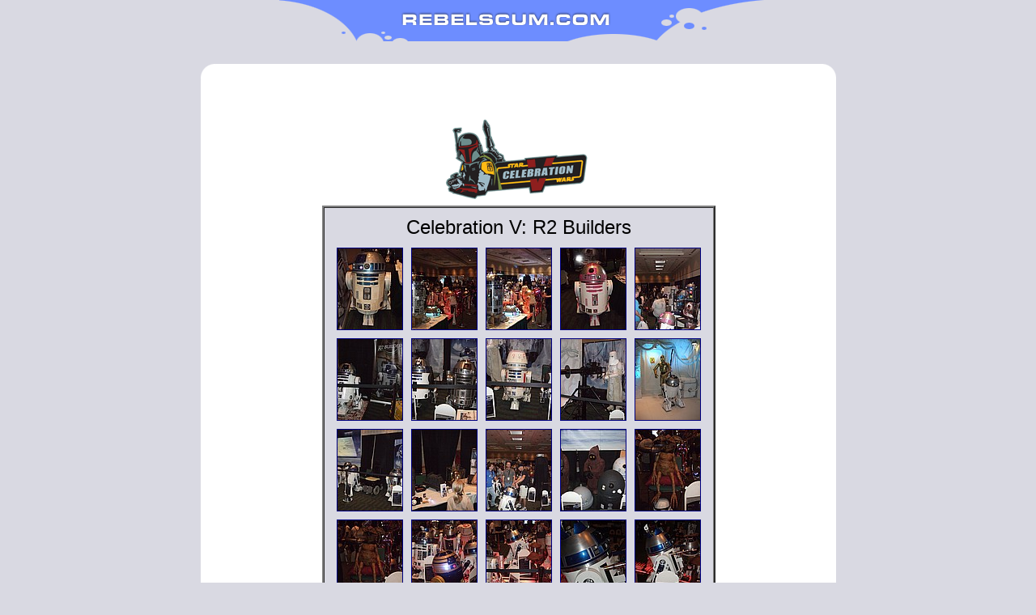

--- FILE ---
content_type: text/html
request_url: http://www.rebelscum.com/c5/R2builders/
body_size: 11262
content:
<html>
<head>
<title>Rebelscum.com; Star Wars Toy News Archive</title>
<meta name="description" content="Rebelscum.com Star Wars toy news">
<meta name="keywords" content="Star Wars, Up To Date, Rebelscum, Rebelscum.com, POTF2, POTF, Kenner,
Power of the Force, Action Figures, News, Photo, Photo Archive, toys, Hasbro, Prequel, Prequels, Episode 1, E1, Episode II, E2, Episode III, E3, The Phantom Menace, Fandom Menace,Shadows of the Empire, Attack of the Clones, Revenge of the Sith, Philip Wise">

<link rel="stylesheet" type="text/css" href="/style.css">

<meta http-equiv="Content-Type" content="text/html; charset=iso-8859-1">
<meta http-equiv="imagetoolbar" content="no">
<link rel="stylesheet" type="text/css" href="default.css">

<!-- START ADVALLY-->
<script type="text/javascript" id="AdvallyRules" src="https://cdn.adligature.com/rs/prod/rules.js"></script>
<!-- END ADVALLY--></head>

<body bgcolor="#D9D9E2" text="#000000" link="#000080" vlink="#000080" topmargin="0" marginheight="0">

<div align="center">
  <table border="0" cellpadding="0" cellspacing="0">
    <tr>

<td colspan="2" align="center"><a href="//www.rebelscum.com"><img border="0" src="//www.rebelscum.com/images/leader-logo.gif" width="654" height="51"></a></td>

    </tr>
    <tr>
      <td bgcolor="#FFFFFF" valign="top"><img border="0" src="//www.rebelscum.com/images/img-topleft.gif" width="29" height="60"></td>
      <td background="//www.rebelscum.com/images/img-topbgrnd.gif" align="left">
        <div align="center">
          <center>
          <table border="0" cellpadding="0" cellspacing="0">
            <tr>
              <div class="AdvallyTag" data-slot="/1093718/Rebelscum.com/Top_Leaderboard" id="Top_Leaderboard" data-size="728x90"></div>
            </tr>
          </table>
          </center>
        </div>
      </td>
      <td bgcolor="#FFFFFF" valign="top"><img border="0" src="//www.rebelscum.com/images/img-topright.gif" width="28" height="60"></td>
    </tr>
    <tr>
      <td bgcolor="#FFFFFF"></td>
      <td bgcolor="#FFFFFF">
        <div align="center">
          <center>
          <table border="0" cellpadding="1" cellspacing="5">
            <tr>
              <td align="center"><a href="/c5.asp"><img border="0" src="http://www.theforce.net/2010/CVlogo.gif"></a></td>
            </tr>
            <tr>
              <td align="center">

               <table border=2 cellpadding=7 cellspacing=0>
                <tr>
                 <td bgcolor=#D9D9E2 align=center valign=middle>

<!-- BeginTitle -->
<table width="100%">
  <tr>
    <td align="center"><span class="gallerytitle">Celebration V: R2 Builders</span></td>
  </tr>
</table>
<!-- EndTitle -->

<!-- BeginTable -->

<table width="100%">
  <tr>
    <td align="center">

<table class="index_table" cellspacing="0">
  <tr>
    <td class="index_table_cell"><div class="thumbnail"><a href="image1.asp"><img src="dustin%20043-tn.jpg" alt="dustin 043.jpg" title="dustin 043.jpg" border="1" width="80" height="100"></a></div></td>
    <td class="index_table_cell"><div class="thumbnail"><a href="image2.asp"><img src="dustin%20044-tn.jpg" alt="dustin 044.jpg" title="dustin 044.jpg" border="1" width="80" height="100"></a></div></td>
    <td class="index_table_cell"><div class="thumbnail"><a href="image3.asp"><img src="dustin%20045-tn.jpg" alt="dustin 045.jpg" title="dustin 045.jpg" border="1" width="80" height="100"></a></div></td>
    <td class="index_table_cell"><div class="thumbnail"><a href="image4.asp"><img src="dustin%20046-tn.jpg" alt="dustin 046.jpg" title="dustin 046.jpg" border="1" width="80" height="100"></a></div></td>
    <td class="index_table_cell"><div class="thumbnail"><a href="image5.asp"><img src="dustin%20047-tn.jpg" alt="dustin 047.jpg" title="dustin 047.jpg" border="1" width="80" height="100"></a></div></td>
  </tr>
  <tr>
    <td class="index_table_cell"><div class="thumbnail"><a href="image6.asp"><img src="dustin%20065-tn.jpg" alt="dustin 065.jpg" title="dustin 065.jpg" border="1" width="80" height="100"></a></div></td>
    <td class="index_table_cell"><div class="thumbnail"><a href="image7.asp"><img src="dustin%20066-tn.jpg" alt="dustin 066.jpg" title="dustin 066.jpg" border="1" width="80" height="100"></a></div></td>
    <td class="index_table_cell"><div class="thumbnail"><a href="image8.asp"><img src="dustin%20067-tn.jpg" alt="dustin 067.jpg" title="dustin 067.jpg" border="1" width="80" height="100"></a></div></td>
    <td class="index_table_cell"><div class="thumbnail"><a href="image9.asp"><img src="dustin%20068-tn.jpg" alt="dustin 068.jpg" title="dustin 068.jpg" border="1" width="80" height="100"></a></div></td>
    <td class="index_table_cell"><div class="thumbnail"><a href="image10.asp"><img src="dustin%20069-tn.jpg" alt="dustin 069.jpg" title="dustin 069.jpg" border="1" width="80" height="100"></a></div></td>
  </tr>
  <tr>
    <td class="index_table_cell"><div class="thumbnail"><a href="image11.asp"><img src="dustin%20070-tn.jpg" alt="dustin 070.jpg" title="dustin 070.jpg" border="1" width="80" height="100"></a></div></td>
    <td class="index_table_cell"><div class="thumbnail"><a href="image12.asp"><img src="dustin%20071-tn.jpg" alt="dustin 071.jpg" title="dustin 071.jpg" border="1" width="80" height="100"></a></div></td>
    <td class="index_table_cell"><div class="thumbnail"><a href="image13.asp"><img src="dustin%20072-tn.jpg" alt="dustin 072.jpg" title="dustin 072.jpg" border="1" width="80" height="100"></a></div></td>
    <td class="index_table_cell"><div class="thumbnail"><a href="image14.asp"><img src="dustin%20073-tn.jpg" alt="dustin 073.jpg" title="dustin 073.jpg" border="1" width="80" height="100"></a></div></td>
    <td class="index_table_cell"><div class="thumbnail"><a href="image15.asp"><img src="dustin%20074-tn.jpg" alt="dustin 074.jpg" title="dustin 074.jpg" border="1" width="80" height="100"></a></div></td>
  </tr>
  <tr>
    <td class="index_table_cell"><div class="thumbnail"><a href="image16.asp"><img src="dustin%20075-tn.jpg" alt="dustin 075.jpg" title="dustin 075.jpg" border="1" width="80" height="100"></a></div></td>
    <td class="index_table_cell"><div class="thumbnail"><a href="image17.asp"><img src="dustin%20076-tn.jpg" alt="dustin 076.jpg" title="dustin 076.jpg" border="1" width="80" height="100"></a></div></td>
    <td class="index_table_cell"><div class="thumbnail"><a href="image18.asp"><img src="dustin%20077-tn.jpg" alt="dustin 077.jpg" title="dustin 077.jpg" border="1" width="80" height="100"></a></div></td>
    <td class="index_table_cell"><div class="thumbnail"><a href="image19.asp"><img src="dustin%20078-tn.jpg" alt="dustin 078.jpg" title="dustin 078.jpg" border="1" width="80" height="100"></a></div></td>
    <td class="index_table_cell"><div class="thumbnail"><a href="image20.asp"><img src="dustin%20079-tn.jpg" alt="dustin 079.jpg" title="dustin 079.jpg" border="1" width="80" height="100"></a></div></td>
  </tr>
  <tr>
    <td class="index_table_cell"><div class="thumbnail"><a href="image21.asp"><img src="dustin%20080-tn.jpg" alt="dustin 080.jpg" title="dustin 080.jpg" border="1" width="80" height="100"></a></div></td>
    <td class="index_table_cell"><div class="thumbnail"><a href="image22.asp"><img src="dustin%20081-tn.jpg" alt="dustin 081.jpg" title="dustin 081.jpg" border="1" width="80" height="100"></a></div></td>
    <td class="index_table_cell"><div class="thumbnail"><a href="image23.asp"><img src="dustin%20082-tn.jpg" alt="dustin 082.jpg" title="dustin 082.jpg" border="1" width="80" height="100"></a></div></td>
    <td class="index_table_cell"><div class="thumbnail"><a href="image24.asp"><img src="dustin%20083-tn.jpg" alt="dustin 083.jpg" title="dustin 083.jpg" border="1" width="80" height="100"></a></div></td>
    <td class="index_table_cell"><div class="thumbnail"><a href="image25.asp"><img src="dustin%20084-tn.jpg" alt="dustin 084.jpg" title="dustin 084.jpg" border="1" width="80" height="100"></a></div></td>
  </tr>
  <tr>
    <td class="index_table_cell"><div class="thumbnail"><a href="image26.asp"><img src="dustin%20085-tn.jpg" alt="dustin 085.jpg" title="dustin 085.jpg" border="1" width="80" height="100"></a></div></td>
    <td class="index_table_cell"><div class="thumbnail"><a href="image27.asp"><img src="dustin%20086-tn.jpg" alt="dustin 086.jpg" title="dustin 086.jpg" border="1" width="80" height="100"></a></div></td>
    <td class="index_table_cell"><div class="thumbnail"><a href="image28.asp"><img src="dustin%20087-tn.jpg" alt="dustin 087.jpg" title="dustin 087.jpg" border="1" width="80" height="100"></a></div></td>
    <td class="index_table_cell"><div class="thumbnail"><a href="image29.asp"><img src="dustin%20088-tn.jpg" alt="dustin 088.jpg" title="dustin 088.jpg" border="1" width="80" height="100"></a></div></td>
    <td class="index_table_cell"><div class="thumbnail"><a href="image30.asp"><img src="dustin%20089-tn.jpg" alt="dustin 089.jpg" title="dustin 089.jpg" border="1" width="80" height="100"></a></div></td>
  </tr>
  <tr>
    <td class="index_table_cell"><div class="thumbnail"><a href="image31.asp"><img src="dustin%20090-tn.jpg" alt="dustin 090.jpg" title="dustin 090.jpg" border="1" width="80" height="100"></a></div></td>
    <td class="index_table_cell"><div class="thumbnail"><a href="image32.asp"><img src="dustin%20091-tn.jpg" alt="dustin 091.jpg" title="dustin 091.jpg" border="1" width="80" height="100"></a></div></td>
    <td class="index_table_cell"><div class="thumbnail"><a href="image33.asp"><img src="dustin%20092-tn.jpg" alt="dustin 092.jpg" title="dustin 092.jpg" border="1" width="80" height="100"></a></div></td>
    <td class="index_table_cell"><div class="thumbnail"><a href="image34.asp"><img src="dustin%20093-tn.jpg" alt="dustin 093.jpg" title="dustin 093.jpg" border="1" width="80" height="100"></a></div></td>
    <td class="index_table_cell"><div class="thumbnail"><a href="image35.asp"><img src="dustin%20094-tn.jpg" alt="dustin 094.jpg" title="dustin 094.jpg" border="1" width="80" height="100"></a></div></td>
  </tr>
  <tr>
    <td class="index_table_cell"><div class="thumbnail"><a href="image36.asp"><img src="dustin%20095-tn.jpg" alt="dustin 095.jpg" title="dustin 095.jpg" border="1" width="80" height="100"></a></div></td>
    <td class="index_table_cell"><div class="thumbnail"><a href="image37.asp"><img src="dustin%20096-tn.jpg" alt="dustin 096.jpg" title="dustin 096.jpg" border="1" width="80" height="100"></a></div></td>
    <td class="index_table_cell"><div class="thumbnail"><a href="image38.asp"><img src="dustin%20097-tn.jpg" alt="dustin 097.jpg" title="dustin 097.jpg" border="1" width="80" height="100"></a></div></td>
    <td class="index_table_cell">&nbsp;</td>
    <td class="index_table_cell">&nbsp;</td>
  </tr>
</table>

</td>
  </tr>
</table>
<!-- EndTable -->

		</td>
                </tr>
               </table>

            </tr>
            <tr><td><img src="//www.rebelscum.com/twhite.gif" height=10></td></tr>
          </table>
          </center>
        </div>
      </td>
      <td bgcolor="#FFFFFF"></td>
    </tr>
  </table>
</div>

</body>

</html>


--- FILE ---
content_type: text/html; charset=utf-8
request_url: https://www.google.com/recaptcha/api2/aframe
body_size: 264
content:
<!DOCTYPE HTML><html><head><meta http-equiv="content-type" content="text/html; charset=UTF-8"></head><body><script nonce="n0qZ-jRtSLwn59jevurDcw">/** Anti-fraud and anti-abuse applications only. See google.com/recaptcha */ try{var clients={'sodar':'https://pagead2.googlesyndication.com/pagead/sodar?'};window.addEventListener("message",function(a){try{if(a.source===window.parent){var b=JSON.parse(a.data);var c=clients[b['id']];if(c){var d=document.createElement('img');d.src=c+b['params']+'&rc='+(localStorage.getItem("rc::a")?sessionStorage.getItem("rc::b"):"");window.document.body.appendChild(d);sessionStorage.setItem("rc::e",parseInt(sessionStorage.getItem("rc::e")||0)+1);localStorage.setItem("rc::h",'1768885009850');}}}catch(b){}});window.parent.postMessage("_grecaptcha_ready", "*");}catch(b){}</script></body></html>

--- FILE ---
content_type: text/css
request_url: http://www.rebelscum.com/c5/R2builders/default.css
body_size: 489
content:
td.index_table_cell
{
  width: 20%;
  padding: 5px;
  border: none;
}

td.index_subcat_table_cell
{
  padding: 5px;
  border: none;
}

.gallerytitle {
  font-family: Arial;
  font-size: 18pt;
}

.thumbnailtitle {
  font-family: Arial;
  font-size: 10pt;
}

.thumbnail {
  text-align: center;
}

.thumbnail_title {

  text-align: center;
}

.navigationtext {
  font-family: Arial;
}

.navigationdisabledtext {
  font-family: Arial;
  color: #CCCCCC;
}